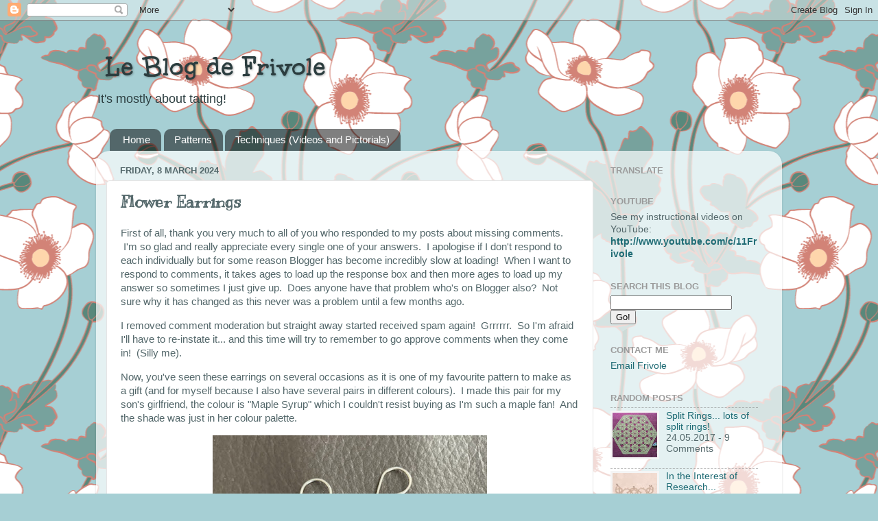

--- FILE ---
content_type: text/html; charset=UTF-8
request_url: https://leblogdefrivole.blogspot.com/b/stats?style=BLACK_TRANSPARENT&timeRange=ALL_TIME&token=APq4FmCgXeDVCXlrnFrE4VKIUwelKkmht6OSLLm-MgZi71h0V-2ukj790hVrbDxlc9wdJPrWHqMECgInrYJrxW4WcYs_Sy4moQ
body_size: -35
content:
{"total":3355105,"sparklineOptions":{"backgroundColor":{"fillOpacity":0.1,"fill":"#000000"},"series":[{"areaOpacity":0.3,"color":"#202020"}]},"sparklineData":[[0,2],[1,2],[2,2],[3,2],[4,2],[5,4],[6,4],[7,4],[8,4],[9,5],[10,3],[11,6],[12,6],[13,5],[14,4],[15,3],[16,5],[17,100],[18,6],[19,12],[20,8],[21,8],[22,5],[23,17],[24,9],[25,5],[26,7],[27,4],[28,5],[29,7]],"nextTickMs":257142}

--- FILE ---
content_type: text/javascript; charset=UTF-8
request_url: https://leblogdefrivole.blogspot.com/feeds/posts/default?alt=json-in-script&max-results=0&callback=randomposts
body_size: 3202
content:
// API callback
randomposts({"version":"1.0","encoding":"UTF-8","feed":{"xmlns":"http://www.w3.org/2005/Atom","xmlns$openSearch":"http://a9.com/-/spec/opensearchrss/1.0/","xmlns$blogger":"http://schemas.google.com/blogger/2008","xmlns$georss":"http://www.georss.org/georss","xmlns$gd":"http://schemas.google.com/g/2005","xmlns$thr":"http://purl.org/syndication/thread/1.0","id":{"$t":"tag:blogger.com,1999:blog-6114660986925655424"},"updated":{"$t":"2026-01-29T19:25:50.723+00:00"},"category":[{"term":"Jan Stawasz"},{"term":"Butterfly Doily"},{"term":"Priscilla Tatting Book No. 2"},{"term":"Tat-ilicious"},{"term":"Mary Konior"},{"term":"snowflake"},{"term":"doily"},{"term":"Tatting with Burda"},{"term":"Victorian Trellis Doily"},{"term":"tatted snowflake"},{"term":"Martha Ess"},{"term":"Victorian Trellis Collar"},{"term":"interlocking rings"},{"term":"pumpkin"},{"term":"tatted collar"},{"term":"tatting pattern"},{"term":"tatting video"},{"term":"vintage collar"},{"term":"Edwige Renaudin"},{"term":"Fair Isle knitting"},{"term":"Heart"},{"term":"Jan Stawasz doily"},{"term":"Jennifer Williams"},{"term":"Occhi Schiffchenspitze Frivolité"},{"term":"Tatting from Burda"},{"term":"Victorian Sets"},{"term":"Yarnplayer"},{"term":"beaded earrings"},{"term":"earrings"},{"term":"socks"},{"term":"tatting interlocking rings"},{"term":"Cariad Tatting"},{"term":"HDT"},{"term":"Jane Eborall"},{"term":"La Frivolité aux Navettes"},{"term":"Lace Collar"},{"term":"Marianne Langwieser"},{"term":"Pomegranate edging"},{"term":"Ruth Scharf"},{"term":"Tatiana Scharowa"},{"term":"Thérèse de Dillmont"},{"term":"Tischband"},{"term":"handkerchief"},{"term":"medallion collar"},{"term":"tatted earrings"},{"term":"tatted heart"},{"term":"tatted necklace"},{"term":"tatted pumpkin"},{"term":"Ann Feitelson"},{"term":"Anne Orr's Classic Tatting Patterns"},{"term":"Butterfly"},{"term":"Christmas Tree Edging"},{"term":"Daisy heart"},{"term":"Fair Isle"},{"term":"Marie Smith"},{"term":"Marilee Rockley"},{"term":"Quatrain"},{"term":"Susanne Schwenke"},{"term":"edging"},{"term":"hanky edging"},{"term":"interlocking rings with shuttle"},{"term":"layered flowers"},{"term":"tatted bookmark"},{"term":"tatted edging"},{"term":"tatted flowers"},{"term":"Alice Starmore"},{"term":"Ann Orr"},{"term":"Anne Orr"},{"term":"Beading"},{"term":"Butterfly Heart"},{"term":"DMC Tatting"},{"term":"Flora jacket"},{"term":"Front-side\/Back-side tatting"},{"term":"Hen \u0026 Chicks"},{"term":"Irene Woo"},{"term":"Iris Niebach"},{"term":"Mark Myers"},{"term":"Minuet"},{"term":"Newcastle Necklace"},{"term":"Peacock"},{"term":"Quatrain bookmark"},{"term":"Roger L. aka Freedman"},{"term":"Rosemarie Peel"},{"term":"Starry Button Bracelet"},{"term":"Tat Along"},{"term":"Tat-man"},{"term":"Tatted Jewelry"},{"term":"Tina Frauberger"},{"term":"free pattern"},{"term":"free tatting pattern"},{"term":"green doily"},{"term":"happy heart"},{"term":"knitting"},{"term":"shamrock"},{"term":"swift"},{"term":"tatted brooch"},{"term":"tatted butterfly"},{"term":"tatted doily"},{"term":"tatted peacock"},{"term":"vintage edging"},{"term":"viola"},{"term":"A Pattern Book of Tatting"},{"term":"Altin Basak"},{"term":"Anchor Mercer Crochet"},{"term":"Ankars"},{"term":"Ankars Tatting"},{"term":"Anna's Doily"},{"term":"Antonina Caruso"},{"term":"Arabella Earrings"},{"term":"Be-stitched"},{"term":"Beade Shuttle Bag"},{"term":"Beaded Bell Earrings"},{"term":"Beaded Butterfly Bookmark"},{"term":"Beaded shuttle bags"},{"term":"Bee"},{"term":"Bell Earrings"},{"term":"Betsy Evans"},{"term":"Birgit Phelps"},{"term":"Blipless join"},{"term":"Brooch"},{"term":"Brussels"},{"term":"Butterflies"},{"term":"Candlelight Snowflake"},{"term":"Catherine Wheel join"},{"term":"Cellini Spiral"},{"term":"Christmas Tree"},{"term":"Corina Meyfeldt"},{"term":"County Fair"},{"term":"December Motif"},{"term":"Destany Wymore"},{"term":"Dewdrop earrings"},{"term":"Doretha's teardrop edging"},{"term":"Easter"},{"term":"Easter eggs"},{"term":"Eleonore Endrucks Leichtenstern"},{"term":"Elwy Persson"},{"term":"FSBS"},{"term":"Fair Isle\nFair Isle Knitting\nAnn Feitelson\nHazel Tindall\nFair Isle Jumper"},{"term":"Fair Isle Hat"},{"term":"Featherline Snowflake"},{"term":"Flocon d'Or"},{"term":"Flora"},{"term":"Flowering Quatrain"},{"term":"Flowering Quatrain Bookmark"},{"term":"Four Ring Snowflake"},{"term":"Georgia Seitz"},{"term":"Granny Square Blanket"},{"term":"Ground no. 22"},{"term":"Gun Blomqvist"},{"term":"Hazel Tindall"},{"term":"Heidi Sunday"},{"term":"Hen \u0026 Chicks Corner"},{"term":"Ice Crystals"},{"term":"Ice Dance"},{"term":"Ice Queen"},{"term":"Jane Eborall's blipless join"},{"term":"Jennifer William"},{"term":"Jon Yusoff"},{"term":"Josephine Wreath"},{"term":"Karey Solomon"},{"term":"Karey Solomon thread"},{"term":"Karla Barraza"},{"term":"Kep Hat"},{"term":"Keyed Up Earrings"},{"term":"King Tut"},{"term":"Kissing Minnows"},{"term":"Le Flocon Frivole"},{"term":"Lene Bjorn"},{"term":"Les P'tits Oiseaux"},{"term":"Loop-Tatted Rings"},{"term":"Macarons"},{"term":"Madder Tatter"},{"term":"Maple Leaf"},{"term":"Marguerite"},{"term":"Marie Smith's Method"},{"term":"Marie Smith's Split Chain Method"},{"term":"Marigold"},{"term":"Mariya's Clover"},{"term":"Marjorie Hanson"},{"term":"Mary's Butterfly"},{"term":"Masquerade"},{"term":"Messy Jess-y"},{"term":"Mile-a-minute blanket"},{"term":"Mixed Bouquet"},{"term":"Mlle. Riego de la Branchardière"},{"term":"Nancy Tracy"},{"term":"Nina Libbin"},{"term":"Nina Libin"},{"term":"Ninetta"},{"term":"Oeillet edging"},{"term":"One-shuttle edging"},{"term":"Orsi"},{"term":"Perfect Quilter"},{"term":"Peyote Fan Earrings"},{"term":"Pomegranate"},{"term":"Pop-a-Bobbin"},{"term":"Primrose"},{"term":"Queen of Hearts"},{"term":"Rachel Colvin Jackson"},{"term":"Rainbow Heart"},{"term":"Renulek"},{"term":"Robin Perfetti"},{"term":"Rosalie"},{"term":"Rose Collar"},{"term":"Rose Garden"},{"term":"SCMR"},{"term":"SCMR mat"},{"term":"SLT"},{"term":"SSSR"},{"term":"Sabine Carden-Madden"},{"term":"Sherry Matthews"},{"term":"Simple Heart"},{"term":"Slider Shuttle"},{"term":"Snowflake Motif"},{"term":"Snowflake Snowflake pattern Flocon de neige"},{"term":"Spinning wool"},{"term":"Spitzen-Kreationen"},{"term":"Split Chain"},{"term":"Square Elegance"},{"term":"Stripe Crochet Blanket"},{"term":"Summer Posy"},{"term":"Sweetheart"},{"term":"TIAS"},{"term":"Taffilicious"},{"term":"Tat-a-Renda"},{"term":"Tating in Lace"},{"term":"Tatsy"},{"term":"Tatted Bee"},{"term":"Tatted Fan"},{"term":"Tatted Fan with Beads"},{"term":"Tatted Lace Corsage Bracelet"},{"term":"Tatted leaf"},{"term":"Tatting Patterns and Designs"},{"term":"Tatting Theory and Patterns"},{"term":"Tatting on the Edge... and Beyond"},{"term":"Tea is for Tatting"},{"term":"Thistle"},{"term":"Tischband Leaf"},{"term":"TotusMel"},{"term":"Tourmaline HDT"},{"term":"Tudor Rose"},{"term":"Twilight Zone"},{"term":"Twirly"},{"term":"Vicki Clarke"},{"term":"Victorian Trellis Square"},{"term":"Viola pattern"},{"term":"Wendy Durell"},{"term":"Workbasket"},{"term":"apple pattern"},{"term":"attaching tatting"},{"term":"attaching tatting to hanky"},{"term":"basket-weaving"},{"term":"bauble snowflake"},{"term":"beaded bracelet"},{"term":"beaded flower"},{"term":"beaded shuttle bag"},{"term":"beaded tatting"},{"term":"black lace"},{"term":"bookmark pattern"},{"term":"bugle beads"},{"term":"button brooch"},{"term":"cardigan"},{"term":"cherries"},{"term":"cherry"},{"term":"clunies"},{"term":"cluny"},{"term":"corner"},{"term":"crochet"},{"term":"crochet blanket"},{"term":"crochet jacket"},{"term":"crowns edging"},{"term":"designing"},{"term":"diamond earrings"},{"term":"doodad"},{"term":"doodads"},{"term":"down join"},{"term":"drop spindle"},{"term":"earrings pattern"},{"term":"edging no. 11"},{"term":"flower doily"},{"term":"flower pattern"},{"term":"flower tatting pattern"},{"term":"frog closures"},{"term":"front-side back-side tatting"},{"term":"halloween"},{"term":"hand-dyed thread"},{"term":"handkerchief lace"},{"term":"hanky"},{"term":"heart doily"},{"term":"heart pattern"},{"term":"interlocking chains"},{"term":"jacket"},{"term":"lace butterfly"},{"term":"lace rose"},{"term":"layered flower earrings"},{"term":"loop-tatted ring"},{"term":"mandala"},{"term":"mystery doily"},{"term":"necklace"},{"term":"papillon"},{"term":"poppy"},{"term":"poppy pattern"},{"term":"prize winner"},{"term":"pumpkin teapot"},{"term":"pumpkin vine edging"},{"term":"red and blue necklace"},{"term":"rose"},{"term":"self-closing mock ring"},{"term":"sewing machine"},{"term":"shamrock pattern"},{"term":"shoe-lace trick"},{"term":"shuttle bag"},{"term":"shuttle bags"},{"term":"shuttle tatting"},{"term":"shuttle winner"},{"term":"single shuttle split ring"},{"term":"small doily"},{"term":"spinning"},{"term":"square"},{"term":"squares for Brussels"},{"term":"tatted apple"},{"term":"tatted bookmark pattern"},{"term":"tatted cherries"},{"term":"tatted clunies"},{"term":"tatted earrings pattern"},{"term":"tatted edging pattern"},{"term":"tatted eggs"},{"term":"tatted fish"},{"term":"tatted handkerchief"},{"term":"tatted hanky border"},{"term":"tatted lace"},{"term":"tatted minnows"},{"term":"tatted necklace pattern"},{"term":"tatted poppy"},{"term":"tatted rose"},{"term":"tatted shamrock"},{"term":"tatted squares"},{"term":"tatted star"},{"term":"tatted teapot"},{"term":"tatting join"},{"term":"tatting joins"},{"term":"tatting with ornaments"},{"term":"the heart within"},{"term":"thread winder"},{"term":"trèfle"},{"term":"two-colour tatting"},{"term":"up join"},{"term":"vintage sewing machine"},{"term":"violas"}],"title":{"type":"text","$t":" Le Blog de Frivole"},"subtitle":{"type":"html","$t":"It's mostly about tatting!"},"link":[{"rel":"http://schemas.google.com/g/2005#feed","type":"application/atom+xml","href":"https:\/\/leblogdefrivole.blogspot.com\/feeds\/posts\/default"},{"rel":"self","type":"application/atom+xml","href":"https:\/\/www.blogger.com\/feeds\/6114660986925655424\/posts\/default?alt=json-in-script\u0026max-results=0"},{"rel":"alternate","type":"text/html","href":"https:\/\/leblogdefrivole.blogspot.com\/"},{"rel":"hub","href":"http://pubsubhubbub.appspot.com/"}],"author":[{"name":{"$t":"Frivole"},"uri":{"$t":"http:\/\/www.blogger.com\/profile\/10318670621310820581"},"email":{"$t":"noreply@blogger.com"},"gd$image":{"rel":"http://schemas.google.com/g/2005#thumbnail","width":"32","height":"24","src":"\/\/blogger.googleusercontent.com\/img\/b\/R29vZ2xl\/AVvXsEg5N3wVhd1FWimynSr1kkSK5WehiryY2aSfUgmug8RBdjh4jfhL8II7Z73dQrpHyJIT-L2yx2RaEAjRaGU9KNrxOtI-7dcqSM8xLlGDouYBYx3LzfnnILNYQi1L09b0dqo\/s220\/SDC14128_2_2.jpg"}}],"generator":{"version":"7.00","uri":"http://www.blogger.com","$t":"Blogger"},"openSearch$totalResults":{"$t":"802"},"openSearch$startIndex":{"$t":"1"},"openSearch$itemsPerPage":{"$t":"0"}}});

--- FILE ---
content_type: text/javascript; charset=UTF-8
request_url: https://leblogdefrivole.blogspot.com/feeds/posts/default?alt=json-in-script&start-index=171&max-results=1&callback=random_posts
body_size: 4941
content:
// API callback
random_posts({"version":"1.0","encoding":"UTF-8","feed":{"xmlns":"http://www.w3.org/2005/Atom","xmlns$openSearch":"http://a9.com/-/spec/opensearchrss/1.0/","xmlns$blogger":"http://schemas.google.com/blogger/2008","xmlns$georss":"http://www.georss.org/georss","xmlns$gd":"http://schemas.google.com/g/2005","xmlns$thr":"http://purl.org/syndication/thread/1.0","id":{"$t":"tag:blogger.com,1999:blog-6114660986925655424"},"updated":{"$t":"2026-01-29T19:25:50.723+00:00"},"category":[{"term":"Jan Stawasz"},{"term":"Butterfly Doily"},{"term":"Priscilla Tatting Book No. 2"},{"term":"Tat-ilicious"},{"term":"Mary Konior"},{"term":"snowflake"},{"term":"doily"},{"term":"Tatting with Burda"},{"term":"Victorian Trellis Doily"},{"term":"tatted snowflake"},{"term":"Martha Ess"},{"term":"Victorian Trellis Collar"},{"term":"interlocking rings"},{"term":"pumpkin"},{"term":"tatted collar"},{"term":"tatting pattern"},{"term":"tatting video"},{"term":"vintage collar"},{"term":"Edwige Renaudin"},{"term":"Fair Isle knitting"},{"term":"Heart"},{"term":"Jan Stawasz doily"},{"term":"Jennifer Williams"},{"term":"Occhi Schiffchenspitze Frivolité"},{"term":"Tatting from Burda"},{"term":"Victorian Sets"},{"term":"Yarnplayer"},{"term":"beaded earrings"},{"term":"earrings"},{"term":"socks"},{"term":"tatting interlocking rings"},{"term":"Cariad Tatting"},{"term":"HDT"},{"term":"Jane Eborall"},{"term":"La Frivolité aux Navettes"},{"term":"Lace Collar"},{"term":"Marianne Langwieser"},{"term":"Pomegranate edging"},{"term":"Ruth Scharf"},{"term":"Tatiana Scharowa"},{"term":"Thérèse de Dillmont"},{"term":"Tischband"},{"term":"handkerchief"},{"term":"medallion collar"},{"term":"tatted earrings"},{"term":"tatted heart"},{"term":"tatted necklace"},{"term":"tatted pumpkin"},{"term":"Ann Feitelson"},{"term":"Anne Orr's Classic Tatting Patterns"},{"term":"Butterfly"},{"term":"Christmas Tree Edging"},{"term":"Daisy heart"},{"term":"Fair Isle"},{"term":"Marie Smith"},{"term":"Marilee Rockley"},{"term":"Quatrain"},{"term":"Susanne Schwenke"},{"term":"edging"},{"term":"hanky edging"},{"term":"interlocking rings with shuttle"},{"term":"layered flowers"},{"term":"tatted bookmark"},{"term":"tatted edging"},{"term":"tatted flowers"},{"term":"Alice Starmore"},{"term":"Ann Orr"},{"term":"Anne Orr"},{"term":"Beading"},{"term":"Butterfly Heart"},{"term":"DMC Tatting"},{"term":"Flora jacket"},{"term":"Front-side\/Back-side tatting"},{"term":"Hen \u0026 Chicks"},{"term":"Irene Woo"},{"term":"Iris Niebach"},{"term":"Mark Myers"},{"term":"Minuet"},{"term":"Newcastle Necklace"},{"term":"Peacock"},{"term":"Quatrain bookmark"},{"term":"Roger L. aka Freedman"},{"term":"Rosemarie Peel"},{"term":"Starry Button Bracelet"},{"term":"Tat Along"},{"term":"Tat-man"},{"term":"Tatted Jewelry"},{"term":"Tina Frauberger"},{"term":"free pattern"},{"term":"free tatting pattern"},{"term":"green doily"},{"term":"happy heart"},{"term":"knitting"},{"term":"shamrock"},{"term":"swift"},{"term":"tatted brooch"},{"term":"tatted butterfly"},{"term":"tatted doily"},{"term":"tatted peacock"},{"term":"vintage edging"},{"term":"viola"},{"term":"A Pattern Book of Tatting"},{"term":"Altin Basak"},{"term":"Anchor Mercer Crochet"},{"term":"Ankars"},{"term":"Ankars Tatting"},{"term":"Anna's Doily"},{"term":"Antonina Caruso"},{"term":"Arabella Earrings"},{"term":"Be-stitched"},{"term":"Beade Shuttle Bag"},{"term":"Beaded Bell Earrings"},{"term":"Beaded Butterfly Bookmark"},{"term":"Beaded shuttle bags"},{"term":"Bee"},{"term":"Bell Earrings"},{"term":"Betsy Evans"},{"term":"Birgit Phelps"},{"term":"Blipless join"},{"term":"Brooch"},{"term":"Brussels"},{"term":"Butterflies"},{"term":"Candlelight Snowflake"},{"term":"Catherine Wheel join"},{"term":"Cellini Spiral"},{"term":"Christmas Tree"},{"term":"Corina Meyfeldt"},{"term":"County Fair"},{"term":"December Motif"},{"term":"Destany Wymore"},{"term":"Dewdrop earrings"},{"term":"Doretha's teardrop edging"},{"term":"Easter"},{"term":"Easter eggs"},{"term":"Eleonore Endrucks Leichtenstern"},{"term":"Elwy Persson"},{"term":"FSBS"},{"term":"Fair Isle\nFair Isle Knitting\nAnn Feitelson\nHazel Tindall\nFair Isle Jumper"},{"term":"Fair Isle Hat"},{"term":"Featherline Snowflake"},{"term":"Flocon d'Or"},{"term":"Flora"},{"term":"Flowering Quatrain"},{"term":"Flowering Quatrain Bookmark"},{"term":"Four Ring Snowflake"},{"term":"Georgia Seitz"},{"term":"Granny Square Blanket"},{"term":"Ground no. 22"},{"term":"Gun Blomqvist"},{"term":"Hazel Tindall"},{"term":"Heidi Sunday"},{"term":"Hen \u0026 Chicks Corner"},{"term":"Ice Crystals"},{"term":"Ice Dance"},{"term":"Ice Queen"},{"term":"Jane Eborall's blipless join"},{"term":"Jennifer William"},{"term":"Jon Yusoff"},{"term":"Josephine Wreath"},{"term":"Karey Solomon"},{"term":"Karey Solomon thread"},{"term":"Karla Barraza"},{"term":"Kep Hat"},{"term":"Keyed Up Earrings"},{"term":"King Tut"},{"term":"Kissing Minnows"},{"term":"Le Flocon Frivole"},{"term":"Lene Bjorn"},{"term":"Les P'tits Oiseaux"},{"term":"Loop-Tatted Rings"},{"term":"Macarons"},{"term":"Madder Tatter"},{"term":"Maple Leaf"},{"term":"Marguerite"},{"term":"Marie Smith's Method"},{"term":"Marie Smith's Split Chain Method"},{"term":"Marigold"},{"term":"Mariya's Clover"},{"term":"Marjorie Hanson"},{"term":"Mary's Butterfly"},{"term":"Masquerade"},{"term":"Messy Jess-y"},{"term":"Mile-a-minute blanket"},{"term":"Mixed Bouquet"},{"term":"Mlle. Riego de la Branchardière"},{"term":"Nancy Tracy"},{"term":"Nina Libbin"},{"term":"Nina Libin"},{"term":"Ninetta"},{"term":"Oeillet edging"},{"term":"One-shuttle edging"},{"term":"Orsi"},{"term":"Perfect Quilter"},{"term":"Peyote Fan Earrings"},{"term":"Pomegranate"},{"term":"Pop-a-Bobbin"},{"term":"Primrose"},{"term":"Queen of Hearts"},{"term":"Rachel Colvin Jackson"},{"term":"Rainbow Heart"},{"term":"Renulek"},{"term":"Robin Perfetti"},{"term":"Rosalie"},{"term":"Rose Collar"},{"term":"Rose Garden"},{"term":"SCMR"},{"term":"SCMR mat"},{"term":"SLT"},{"term":"SSSR"},{"term":"Sabine Carden-Madden"},{"term":"Sherry Matthews"},{"term":"Simple Heart"},{"term":"Slider Shuttle"},{"term":"Snowflake Motif"},{"term":"Snowflake Snowflake pattern Flocon de neige"},{"term":"Spinning wool"},{"term":"Spitzen-Kreationen"},{"term":"Split Chain"},{"term":"Square Elegance"},{"term":"Stripe Crochet Blanket"},{"term":"Summer Posy"},{"term":"Sweetheart"},{"term":"TIAS"},{"term":"Taffilicious"},{"term":"Tat-a-Renda"},{"term":"Tating in Lace"},{"term":"Tatsy"},{"term":"Tatted Bee"},{"term":"Tatted Fan"},{"term":"Tatted Fan with Beads"},{"term":"Tatted Lace Corsage Bracelet"},{"term":"Tatted leaf"},{"term":"Tatting Patterns and Designs"},{"term":"Tatting Theory and Patterns"},{"term":"Tatting on the Edge... and Beyond"},{"term":"Tea is for Tatting"},{"term":"Thistle"},{"term":"Tischband Leaf"},{"term":"TotusMel"},{"term":"Tourmaline HDT"},{"term":"Tudor Rose"},{"term":"Twilight Zone"},{"term":"Twirly"},{"term":"Vicki Clarke"},{"term":"Victorian Trellis Square"},{"term":"Viola pattern"},{"term":"Wendy Durell"},{"term":"Workbasket"},{"term":"apple pattern"},{"term":"attaching tatting"},{"term":"attaching tatting to hanky"},{"term":"basket-weaving"},{"term":"bauble snowflake"},{"term":"beaded bracelet"},{"term":"beaded flower"},{"term":"beaded shuttle bag"},{"term":"beaded tatting"},{"term":"black lace"},{"term":"bookmark pattern"},{"term":"bugle beads"},{"term":"button brooch"},{"term":"cardigan"},{"term":"cherries"},{"term":"cherry"},{"term":"clunies"},{"term":"cluny"},{"term":"corner"},{"term":"crochet"},{"term":"crochet blanket"},{"term":"crochet jacket"},{"term":"crowns edging"},{"term":"designing"},{"term":"diamond earrings"},{"term":"doodad"},{"term":"doodads"},{"term":"down join"},{"term":"drop spindle"},{"term":"earrings pattern"},{"term":"edging no. 11"},{"term":"flower doily"},{"term":"flower pattern"},{"term":"flower tatting pattern"},{"term":"frog closures"},{"term":"front-side back-side tatting"},{"term":"halloween"},{"term":"hand-dyed thread"},{"term":"handkerchief lace"},{"term":"hanky"},{"term":"heart doily"},{"term":"heart pattern"},{"term":"interlocking chains"},{"term":"jacket"},{"term":"lace butterfly"},{"term":"lace rose"},{"term":"layered flower earrings"},{"term":"loop-tatted ring"},{"term":"mandala"},{"term":"mystery doily"},{"term":"necklace"},{"term":"papillon"},{"term":"poppy"},{"term":"poppy pattern"},{"term":"prize winner"},{"term":"pumpkin teapot"},{"term":"pumpkin vine edging"},{"term":"red and blue necklace"},{"term":"rose"},{"term":"self-closing mock ring"},{"term":"sewing machine"},{"term":"shamrock pattern"},{"term":"shoe-lace trick"},{"term":"shuttle bag"},{"term":"shuttle bags"},{"term":"shuttle tatting"},{"term":"shuttle winner"},{"term":"single shuttle split ring"},{"term":"small doily"},{"term":"spinning"},{"term":"square"},{"term":"squares for Brussels"},{"term":"tatted apple"},{"term":"tatted bookmark pattern"},{"term":"tatted cherries"},{"term":"tatted clunies"},{"term":"tatted earrings pattern"},{"term":"tatted edging pattern"},{"term":"tatted eggs"},{"term":"tatted fish"},{"term":"tatted handkerchief"},{"term":"tatted hanky border"},{"term":"tatted lace"},{"term":"tatted minnows"},{"term":"tatted necklace pattern"},{"term":"tatted poppy"},{"term":"tatted rose"},{"term":"tatted shamrock"},{"term":"tatted squares"},{"term":"tatted star"},{"term":"tatted teapot"},{"term":"tatting join"},{"term":"tatting joins"},{"term":"tatting with ornaments"},{"term":"the heart within"},{"term":"thread winder"},{"term":"trèfle"},{"term":"two-colour tatting"},{"term":"up join"},{"term":"vintage sewing machine"},{"term":"violas"}],"title":{"type":"text","$t":" Le Blog de Frivole"},"subtitle":{"type":"html","$t":"It's mostly about tatting!"},"link":[{"rel":"http://schemas.google.com/g/2005#feed","type":"application/atom+xml","href":"https:\/\/leblogdefrivole.blogspot.com\/feeds\/posts\/default"},{"rel":"self","type":"application/atom+xml","href":"https:\/\/www.blogger.com\/feeds\/6114660986925655424\/posts\/default?alt=json-in-script\u0026start-index=171\u0026max-results=1"},{"rel":"alternate","type":"text/html","href":"https:\/\/leblogdefrivole.blogspot.com\/"},{"rel":"hub","href":"http://pubsubhubbub.appspot.com/"},{"rel":"previous","type":"application/atom+xml","href":"https:\/\/www.blogger.com\/feeds\/6114660986925655424\/posts\/default?alt=json-in-script\u0026start-index=170\u0026max-results=1"},{"rel":"next","type":"application/atom+xml","href":"https:\/\/www.blogger.com\/feeds\/6114660986925655424\/posts\/default?alt=json-in-script\u0026start-index=172\u0026max-results=1"}],"author":[{"name":{"$t":"Frivole"},"uri":{"$t":"http:\/\/www.blogger.com\/profile\/10318670621310820581"},"email":{"$t":"noreply@blogger.com"},"gd$image":{"rel":"http://schemas.google.com/g/2005#thumbnail","width":"32","height":"24","src":"\/\/blogger.googleusercontent.com\/img\/b\/R29vZ2xl\/AVvXsEg5N3wVhd1FWimynSr1kkSK5WehiryY2aSfUgmug8RBdjh4jfhL8II7Z73dQrpHyJIT-L2yx2RaEAjRaGU9KNrxOtI-7dcqSM8xLlGDouYBYx3LzfnnILNYQi1L09b0dqo\/s220\/SDC14128_2_2.jpg"}}],"generator":{"version":"7.00","uri":"http://www.blogger.com","$t":"Blogger"},"openSearch$totalResults":{"$t":"802"},"openSearch$startIndex":{"$t":"171"},"openSearch$itemsPerPage":{"$t":"1"},"entry":[{"id":{"$t":"tag:blogger.com,1999:blog-6114660986925655424.post-8888488821638956587"},"published":{"$t":"2018-07-10T23:45:00.001+01:00"},"updated":{"$t":"2018-07-10T23:45:22.696+01:00"},"title":{"type":"text","$t":"Braiding in the Garden"},"content":{"type":"html","$t":"Oooh, it's been so hot! \u0026nbsp;It's still hot. \u0026nbsp;Well, hot for the UK anyway. \u0026nbsp;I did try to modify the tatting pattern from the previous post but didn't get to a satisfactory solution (without spending a lot more time on it). \u0026nbsp;So I'm afraid that one's been put on hold for now.\u003Cbr \/\u003E\n\u003Cbr \/\u003E\nFor a change of scene, I decided to make a few braided bracelets. \u0026nbsp;Something really easy, that doesn't require any thinking - perfect in this hot weather.\u003Cbr \/\u003E\n\u003Cbr \/\u003E\n\u003Cbr \/\u003E\n\u003Cdiv class=\"separator\" style=\"clear: both; text-align: center;\"\u003E\n\u003Ca href=\"https:\/\/blogger.googleusercontent.com\/img\/b\/R29vZ2xl\/AVvXsEgciLE3CnKN9_Cc2Dl8Tt_ZNR2K95Oa5CKEkOOqed74buoh_CUg4e5c73VOVx_i5tluYAcF7nTh3Ksz1UoeMlR9ZEXBuVwfCqvP_Xj7qRzfNZl42IfGvGCoVsorIQ7R3A9s7zwaFb5tFfQ\/s1600\/IMG_0991.jpg\" imageanchor=\"1\" style=\"margin-left: 1em; margin-right: 1em;\"\u003E\u003Cimg border=\"0\" data-original-height=\"1280\" data-original-width=\"960\" height=\"400\" src=\"https:\/\/blogger.googleusercontent.com\/img\/b\/R29vZ2xl\/AVvXsEgciLE3CnKN9_Cc2Dl8Tt_ZNR2K95Oa5CKEkOOqed74buoh_CUg4e5c73VOVx_i5tluYAcF7nTh3Ksz1UoeMlR9ZEXBuVwfCqvP_Xj7qRzfNZl42IfGvGCoVsorIQ7R3A9s7zwaFb5tFfQ\/s400\/IMG_0991.jpg\" width=\"300\" \/\u003E\u003C\/a\u003E\u003C\/div\u003E\n\u003Cdiv class=\"separator\" style=\"clear: both; text-align: center;\"\u003E\n\u003Cbr \/\u003E\u003C\/div\u003E\n\u003Cdiv class=\"separator\" style=\"clear: both; text-align: center;\"\u003E\n\u003Cbr \/\u003E\u003C\/div\u003E\n\u003Cdiv class=\"separator\" style=\"clear: both; text-align: center;\"\u003E\n\u003Ca href=\"https:\/\/blogger.googleusercontent.com\/img\/b\/R29vZ2xl\/AVvXsEj-L7-YGFwei1MG76Y41hwP1rtuVwnOpzwJsK-WCWg0baZ_v48t_U0sdS6XaGagoswuv5xhBYBK19eFz-y0exFzYeKK0XUhBipVIzWkJMHVZAldsdSG15CFyQ5fYrbklKETMgbSEU8xT_4\/s1600\/IMG_0993.jpg\" imageanchor=\"1\" style=\"margin-left: 1em; margin-right: 1em;\"\u003E\u003Cimg border=\"0\" data-original-height=\"1280\" data-original-width=\"960\" height=\"640\" src=\"https:\/\/blogger.googleusercontent.com\/img\/b\/R29vZ2xl\/AVvXsEj-L7-YGFwei1MG76Y41hwP1rtuVwnOpzwJsK-WCWg0baZ_v48t_U0sdS6XaGagoswuv5xhBYBK19eFz-y0exFzYeKK0XUhBipVIzWkJMHVZAldsdSG15CFyQ5fYrbklKETMgbSEU8xT_4\/s640\/IMG_0993.jpg\" width=\"480\" \/\u003E\u003C\/a\u003E\u003C\/div\u003E\n\u003Cdiv class=\"separator\" style=\"clear: both; text-align: center;\"\u003E\n\u003Cbr \/\u003E\u003C\/div\u003E\n\u003Cdiv class=\"separator\" style=\"clear: both; text-align: center;\"\u003E\n\u003Cbr \/\u003E\u003C\/div\u003E\n\u003Cdiv class=\"separator\" style=\"clear: both; text-align: center;\"\u003E\n\u003Cbr \/\u003E\u003C\/div\u003E\n\u003Cdiv class=\"separator\" style=\"clear: both; text-align: center;\"\u003E\nJust a bit of simple fun...\u003C\/div\u003E\n\u003Cdiv class=\"separator\" style=\"clear: both; text-align: center;\"\u003E\nwhich results in rather nice braids.\u003C\/div\u003E\n\u003Cdiv class=\"separator\" style=\"clear: both; text-align: center;\"\u003E\n\u003Cbr \/\u003E\u003C\/div\u003E\n\u003Cdiv class=\"separator\" style=\"clear: both; text-align: center;\"\u003E\n\u003Cbr \/\u003E\u003C\/div\u003E\n\u003Cdiv class=\"separator\" style=\"clear: both; text-align: center;\"\u003E\n\u003Ca href=\"https:\/\/blogger.googleusercontent.com\/img\/b\/R29vZ2xl\/AVvXsEiWDeKcMab351do7U4l55pNAABUyxdi9BrITI0KSlpaELx1OMZoxNbzJkpBTSpED12Knz85ePPa-We9SQInjXAu0KDHLv2WneK3zolxi05jkxpmouQzS2C8EgxXv58ZRTwYgFHnoc-uDPM\/s1600\/IMG_0999.jpg\" imageanchor=\"1\" style=\"margin-left: 1em; margin-right: 1em;\"\u003E\u003Cimg border=\"0\" data-original-height=\"1280\" data-original-width=\"960\" height=\"320\" src=\"https:\/\/blogger.googleusercontent.com\/img\/b\/R29vZ2xl\/AVvXsEiWDeKcMab351do7U4l55pNAABUyxdi9BrITI0KSlpaELx1OMZoxNbzJkpBTSpED12Knz85ePPa-We9SQInjXAu0KDHLv2WneK3zolxi05jkxpmouQzS2C8EgxXv58ZRTwYgFHnoc-uDPM\/s320\/IMG_0999.jpg\" width=\"240\" \/\u003E\u003C\/a\u003E\u003C\/div\u003E\n\u003Cdiv class=\"separator\" style=\"clear: both; text-align: center;\"\u003E\n\u003Cbr \/\u003E\u003C\/div\u003E\n\u003Cdiv class=\"separator\" style=\"clear: both; text-align: center;\"\u003E\n\u003Cbr \/\u003E\u003C\/div\u003E\n\u003Cdiv class=\"separator\" style=\"clear: both; text-align: center;\"\u003E\n\u003Ca href=\"https:\/\/blogger.googleusercontent.com\/img\/b\/R29vZ2xl\/AVvXsEj-r5H_51xSY4Gay_FMKbc0L0NAzFfd3hITN_7700oFXdcqKlqhinPP7ToMLn9zIz9r3QySRP8Nd4aQAjUViNRnYE_CYdcPuYCNny-pAfij5CPi4ZoJZpbhrVWOb6UTqc_ELOrfwBD7mJA\/s1600\/IMG_1015.jpg\" imageanchor=\"1\" style=\"margin-left: 1em; margin-right: 1em;\"\u003E\u003Cimg border=\"0\" data-original-height=\"960\" data-original-width=\"1280\" height=\"240\" src=\"https:\/\/blogger.googleusercontent.com\/img\/b\/R29vZ2xl\/AVvXsEj-r5H_51xSY4Gay_FMKbc0L0NAzFfd3hITN_7700oFXdcqKlqhinPP7ToMLn9zIz9r3QySRP8Nd4aQAjUViNRnYE_CYdcPuYCNny-pAfij5CPi4ZoJZpbhrVWOb6UTqc_ELOrfwBD7mJA\/s320\/IMG_1015.jpg\" width=\"320\" \/\u003E\u003C\/a\u003E\u003C\/div\u003E\n\u003Cdiv class=\"separator\" style=\"clear: both; text-align: center;\"\u003E\n\u003Cbr \/\u003E\u003C\/div\u003E\n\u003Cdiv class=\"separator\" style=\"clear: both; text-align: left;\"\u003E\n\u003Cbr \/\u003E\u003C\/div\u003E\n\u003Cdiv class=\"separator\" style=\"clear: both; text-align: left;\"\u003E\nI've also been working on the crochet bag pattern (which was a lot harder and took a lot longer than expected). \u0026nbsp;I think I'm getting there with it. \u0026nbsp;One of my readers kindly offered to test the pattern for me and I've been making several samples so I could take photos and make sure everything corresponds, makes sense, is clear enough to understand. \u0026nbsp;Like many crafts, it can be really hard to clearly describe in words what you are doing with your hands. \u0026nbsp;\u003C\/div\u003E\n\u003Cdiv class=\"separator\" style=\"clear: both; text-align: left;\"\u003E\n\u003Cbr \/\u003E\u003C\/div\u003E\n\u003Cdiv class=\"separator\" style=\"clear: both; text-align: left;\"\u003E\nI've not made so many blogposts lately. \u0026nbsp;Children are now on holidays so having a bit less time for online activities but I'm enjoying a house full!\u003C\/div\u003E\n\u003Cdiv class=\"separator\" style=\"clear: both; text-align: left;\"\u003E\n\u003Cbr \/\u003E\u003C\/div\u003E\n\u003Cdiv class=\"separator\" style=\"clear: both; text-align: left;\"\u003E\nHow are you? \u0026nbsp;Is it hot where you are too? \u0026nbsp;\u003C\/div\u003E\n\u003Cdiv class=\"separator\" style=\"clear: both; text-align: left;\"\u003E\n\u003Cbr \/\u003E\u003C\/div\u003E\n\u003Cdiv class=\"separator\" style=\"clear: both; text-align: left;\"\u003E\nBest wishes,\u003C\/div\u003E\n\u003Cdiv class=\"separator\" style=\"clear: both; text-align: left;\"\u003E\n\u003Cspan style=\"color: #b45f06; font-family: Georgia, Times New Roman, serif;\"\u003E\u003Cb\u003E\u003Ci\u003EFrivole\u003C\/i\u003E\u003C\/b\u003E\u003C\/span\u003E\u003C\/div\u003E\n"},"link":[{"rel":"replies","type":"application/atom+xml","href":"https:\/\/leblogdefrivole.blogspot.com\/feeds\/8888488821638956587\/comments\/default","title":"Post Comments"},{"rel":"replies","type":"text/html","href":"https:\/\/leblogdefrivole.blogspot.com\/2018\/07\/braiding-in-garden.html#comment-form","title":"6 Comments"},{"rel":"edit","type":"application/atom+xml","href":"https:\/\/www.blogger.com\/feeds\/6114660986925655424\/posts\/default\/8888488821638956587"},{"rel":"self","type":"application/atom+xml","href":"https:\/\/www.blogger.com\/feeds\/6114660986925655424\/posts\/default\/8888488821638956587"},{"rel":"alternate","type":"text/html","href":"https:\/\/leblogdefrivole.blogspot.com\/2018\/07\/braiding-in-garden.html","title":"Braiding in the Garden"}],"author":[{"name":{"$t":"Frivole"},"uri":{"$t":"http:\/\/www.blogger.com\/profile\/10318670621310820581"},"email":{"$t":"noreply@blogger.com"},"gd$image":{"rel":"http://schemas.google.com/g/2005#thumbnail","width":"32","height":"24","src":"\/\/blogger.googleusercontent.com\/img\/b\/R29vZ2xl\/AVvXsEg5N3wVhd1FWimynSr1kkSK5WehiryY2aSfUgmug8RBdjh4jfhL8II7Z73dQrpHyJIT-L2yx2RaEAjRaGU9KNrxOtI-7dcqSM8xLlGDouYBYx3LzfnnILNYQi1L09b0dqo\/s220\/SDC14128_2_2.jpg"}}],"media$thumbnail":{"xmlns$media":"http://search.yahoo.com/mrss/","url":"https:\/\/blogger.googleusercontent.com\/img\/b\/R29vZ2xl\/AVvXsEgciLE3CnKN9_Cc2Dl8Tt_ZNR2K95Oa5CKEkOOqed74buoh_CUg4e5c73VOVx_i5tluYAcF7nTh3Ksz1UoeMlR9ZEXBuVwfCqvP_Xj7qRzfNZl42IfGvGCoVsorIQ7R3A9s7zwaFb5tFfQ\/s72-c\/IMG_0991.jpg","height":"72","width":"72"},"thr$total":{"$t":"6"}}]}});

--- FILE ---
content_type: text/javascript; charset=UTF-8
request_url: https://leblogdefrivole.blogspot.com/feeds/posts/default?alt=json-in-script&start-index=655&max-results=1&callback=random_posts
body_size: 4673
content:
// API callback
random_posts({"version":"1.0","encoding":"UTF-8","feed":{"xmlns":"http://www.w3.org/2005/Atom","xmlns$openSearch":"http://a9.com/-/spec/opensearchrss/1.0/","xmlns$blogger":"http://schemas.google.com/blogger/2008","xmlns$georss":"http://www.georss.org/georss","xmlns$gd":"http://schemas.google.com/g/2005","xmlns$thr":"http://purl.org/syndication/thread/1.0","id":{"$t":"tag:blogger.com,1999:blog-6114660986925655424"},"updated":{"$t":"2026-01-29T19:25:50.723+00:00"},"category":[{"term":"Jan Stawasz"},{"term":"Butterfly Doily"},{"term":"Priscilla Tatting Book No. 2"},{"term":"Tat-ilicious"},{"term":"Mary Konior"},{"term":"snowflake"},{"term":"doily"},{"term":"Tatting with Burda"},{"term":"Victorian Trellis Doily"},{"term":"tatted snowflake"},{"term":"Martha Ess"},{"term":"Victorian Trellis Collar"},{"term":"interlocking rings"},{"term":"pumpkin"},{"term":"tatted collar"},{"term":"tatting pattern"},{"term":"tatting video"},{"term":"vintage collar"},{"term":"Edwige Renaudin"},{"term":"Fair Isle knitting"},{"term":"Heart"},{"term":"Jan Stawasz doily"},{"term":"Jennifer Williams"},{"term":"Occhi Schiffchenspitze Frivolité"},{"term":"Tatting from Burda"},{"term":"Victorian Sets"},{"term":"Yarnplayer"},{"term":"beaded earrings"},{"term":"earrings"},{"term":"socks"},{"term":"tatting interlocking rings"},{"term":"Cariad Tatting"},{"term":"HDT"},{"term":"Jane Eborall"},{"term":"La Frivolité aux Navettes"},{"term":"Lace Collar"},{"term":"Marianne Langwieser"},{"term":"Pomegranate edging"},{"term":"Ruth Scharf"},{"term":"Tatiana Scharowa"},{"term":"Thérèse de Dillmont"},{"term":"Tischband"},{"term":"handkerchief"},{"term":"medallion collar"},{"term":"tatted earrings"},{"term":"tatted heart"},{"term":"tatted necklace"},{"term":"tatted pumpkin"},{"term":"Ann Feitelson"},{"term":"Anne Orr's Classic Tatting Patterns"},{"term":"Butterfly"},{"term":"Christmas Tree Edging"},{"term":"Daisy heart"},{"term":"Fair Isle"},{"term":"Marie Smith"},{"term":"Marilee Rockley"},{"term":"Quatrain"},{"term":"Susanne Schwenke"},{"term":"edging"},{"term":"hanky edging"},{"term":"interlocking rings with shuttle"},{"term":"layered flowers"},{"term":"tatted bookmark"},{"term":"tatted edging"},{"term":"tatted flowers"},{"term":"Alice Starmore"},{"term":"Ann Orr"},{"term":"Anne Orr"},{"term":"Beading"},{"term":"Butterfly Heart"},{"term":"DMC Tatting"},{"term":"Flora jacket"},{"term":"Front-side\/Back-side tatting"},{"term":"Hen \u0026 Chicks"},{"term":"Irene Woo"},{"term":"Iris Niebach"},{"term":"Mark Myers"},{"term":"Minuet"},{"term":"Newcastle Necklace"},{"term":"Peacock"},{"term":"Quatrain bookmark"},{"term":"Roger L. aka Freedman"},{"term":"Rosemarie Peel"},{"term":"Starry Button Bracelet"},{"term":"Tat Along"},{"term":"Tat-man"},{"term":"Tatted Jewelry"},{"term":"Tina Frauberger"},{"term":"free pattern"},{"term":"free tatting pattern"},{"term":"green doily"},{"term":"happy heart"},{"term":"knitting"},{"term":"shamrock"},{"term":"swift"},{"term":"tatted brooch"},{"term":"tatted butterfly"},{"term":"tatted doily"},{"term":"tatted peacock"},{"term":"vintage edging"},{"term":"viola"},{"term":"A Pattern Book of Tatting"},{"term":"Altin Basak"},{"term":"Anchor Mercer Crochet"},{"term":"Ankars"},{"term":"Ankars Tatting"},{"term":"Anna's Doily"},{"term":"Antonina Caruso"},{"term":"Arabella Earrings"},{"term":"Be-stitched"},{"term":"Beade Shuttle Bag"},{"term":"Beaded Bell Earrings"},{"term":"Beaded Butterfly Bookmark"},{"term":"Beaded shuttle bags"},{"term":"Bee"},{"term":"Bell Earrings"},{"term":"Betsy Evans"},{"term":"Birgit Phelps"},{"term":"Blipless join"},{"term":"Brooch"},{"term":"Brussels"},{"term":"Butterflies"},{"term":"Candlelight Snowflake"},{"term":"Catherine Wheel join"},{"term":"Cellini Spiral"},{"term":"Christmas Tree"},{"term":"Corina Meyfeldt"},{"term":"County Fair"},{"term":"December Motif"},{"term":"Destany Wymore"},{"term":"Dewdrop earrings"},{"term":"Doretha's teardrop edging"},{"term":"Easter"},{"term":"Easter eggs"},{"term":"Eleonore Endrucks Leichtenstern"},{"term":"Elwy Persson"},{"term":"FSBS"},{"term":"Fair Isle\nFair Isle Knitting\nAnn Feitelson\nHazel Tindall\nFair Isle Jumper"},{"term":"Fair Isle Hat"},{"term":"Featherline Snowflake"},{"term":"Flocon d'Or"},{"term":"Flora"},{"term":"Flowering Quatrain"},{"term":"Flowering Quatrain Bookmark"},{"term":"Four Ring Snowflake"},{"term":"Georgia Seitz"},{"term":"Granny Square Blanket"},{"term":"Ground no. 22"},{"term":"Gun Blomqvist"},{"term":"Hazel Tindall"},{"term":"Heidi Sunday"},{"term":"Hen \u0026 Chicks Corner"},{"term":"Ice Crystals"},{"term":"Ice Dance"},{"term":"Ice Queen"},{"term":"Jane Eborall's blipless join"},{"term":"Jennifer William"},{"term":"Jon Yusoff"},{"term":"Josephine Wreath"},{"term":"Karey Solomon"},{"term":"Karey Solomon thread"},{"term":"Karla Barraza"},{"term":"Kep Hat"},{"term":"Keyed Up Earrings"},{"term":"King Tut"},{"term":"Kissing Minnows"},{"term":"Le Flocon Frivole"},{"term":"Lene Bjorn"},{"term":"Les P'tits Oiseaux"},{"term":"Loop-Tatted Rings"},{"term":"Macarons"},{"term":"Madder Tatter"},{"term":"Maple Leaf"},{"term":"Marguerite"},{"term":"Marie Smith's Method"},{"term":"Marie Smith's Split Chain Method"},{"term":"Marigold"},{"term":"Mariya's Clover"},{"term":"Marjorie Hanson"},{"term":"Mary's Butterfly"},{"term":"Masquerade"},{"term":"Messy Jess-y"},{"term":"Mile-a-minute blanket"},{"term":"Mixed Bouquet"},{"term":"Mlle. Riego de la Branchardière"},{"term":"Nancy Tracy"},{"term":"Nina Libbin"},{"term":"Nina Libin"},{"term":"Ninetta"},{"term":"Oeillet edging"},{"term":"One-shuttle edging"},{"term":"Orsi"},{"term":"Perfect Quilter"},{"term":"Peyote Fan Earrings"},{"term":"Pomegranate"},{"term":"Pop-a-Bobbin"},{"term":"Primrose"},{"term":"Queen of Hearts"},{"term":"Rachel Colvin Jackson"},{"term":"Rainbow Heart"},{"term":"Renulek"},{"term":"Robin Perfetti"},{"term":"Rosalie"},{"term":"Rose Collar"},{"term":"Rose Garden"},{"term":"SCMR"},{"term":"SCMR mat"},{"term":"SLT"},{"term":"SSSR"},{"term":"Sabine Carden-Madden"},{"term":"Sherry Matthews"},{"term":"Simple Heart"},{"term":"Slider Shuttle"},{"term":"Snowflake Motif"},{"term":"Snowflake Snowflake pattern Flocon de neige"},{"term":"Spinning wool"},{"term":"Spitzen-Kreationen"},{"term":"Split Chain"},{"term":"Square Elegance"},{"term":"Stripe Crochet Blanket"},{"term":"Summer Posy"},{"term":"Sweetheart"},{"term":"TIAS"},{"term":"Taffilicious"},{"term":"Tat-a-Renda"},{"term":"Tating in Lace"},{"term":"Tatsy"},{"term":"Tatted Bee"},{"term":"Tatted Fan"},{"term":"Tatted Fan with Beads"},{"term":"Tatted Lace Corsage Bracelet"},{"term":"Tatted leaf"},{"term":"Tatting Patterns and Designs"},{"term":"Tatting Theory and Patterns"},{"term":"Tatting on the Edge... and Beyond"},{"term":"Tea is for Tatting"},{"term":"Thistle"},{"term":"Tischband Leaf"},{"term":"TotusMel"},{"term":"Tourmaline HDT"},{"term":"Tudor Rose"},{"term":"Twilight Zone"},{"term":"Twirly"},{"term":"Vicki Clarke"},{"term":"Victorian Trellis Square"},{"term":"Viola pattern"},{"term":"Wendy Durell"},{"term":"Workbasket"},{"term":"apple pattern"},{"term":"attaching tatting"},{"term":"attaching tatting to hanky"},{"term":"basket-weaving"},{"term":"bauble snowflake"},{"term":"beaded bracelet"},{"term":"beaded flower"},{"term":"beaded shuttle bag"},{"term":"beaded tatting"},{"term":"black lace"},{"term":"bookmark pattern"},{"term":"bugle beads"},{"term":"button brooch"},{"term":"cardigan"},{"term":"cherries"},{"term":"cherry"},{"term":"clunies"},{"term":"cluny"},{"term":"corner"},{"term":"crochet"},{"term":"crochet blanket"},{"term":"crochet jacket"},{"term":"crowns edging"},{"term":"designing"},{"term":"diamond earrings"},{"term":"doodad"},{"term":"doodads"},{"term":"down join"},{"term":"drop spindle"},{"term":"earrings pattern"},{"term":"edging no. 11"},{"term":"flower doily"},{"term":"flower pattern"},{"term":"flower tatting pattern"},{"term":"frog closures"},{"term":"front-side back-side tatting"},{"term":"halloween"},{"term":"hand-dyed thread"},{"term":"handkerchief lace"},{"term":"hanky"},{"term":"heart doily"},{"term":"heart pattern"},{"term":"interlocking chains"},{"term":"jacket"},{"term":"lace butterfly"},{"term":"lace rose"},{"term":"layered flower earrings"},{"term":"loop-tatted ring"},{"term":"mandala"},{"term":"mystery doily"},{"term":"necklace"},{"term":"papillon"},{"term":"poppy"},{"term":"poppy pattern"},{"term":"prize winner"},{"term":"pumpkin teapot"},{"term":"pumpkin vine edging"},{"term":"red and blue necklace"},{"term":"rose"},{"term":"self-closing mock ring"},{"term":"sewing machine"},{"term":"shamrock pattern"},{"term":"shoe-lace trick"},{"term":"shuttle bag"},{"term":"shuttle bags"},{"term":"shuttle tatting"},{"term":"shuttle winner"},{"term":"single shuttle split ring"},{"term":"small doily"},{"term":"spinning"},{"term":"square"},{"term":"squares for Brussels"},{"term":"tatted apple"},{"term":"tatted bookmark pattern"},{"term":"tatted cherries"},{"term":"tatted clunies"},{"term":"tatted earrings pattern"},{"term":"tatted edging pattern"},{"term":"tatted eggs"},{"term":"tatted fish"},{"term":"tatted handkerchief"},{"term":"tatted hanky border"},{"term":"tatted lace"},{"term":"tatted minnows"},{"term":"tatted necklace pattern"},{"term":"tatted poppy"},{"term":"tatted rose"},{"term":"tatted shamrock"},{"term":"tatted squares"},{"term":"tatted star"},{"term":"tatted teapot"},{"term":"tatting join"},{"term":"tatting joins"},{"term":"tatting with ornaments"},{"term":"the heart within"},{"term":"thread winder"},{"term":"trèfle"},{"term":"two-colour tatting"},{"term":"up join"},{"term":"vintage sewing machine"},{"term":"violas"}],"title":{"type":"text","$t":" Le Blog de Frivole"},"subtitle":{"type":"html","$t":"It's mostly about tatting!"},"link":[{"rel":"http://schemas.google.com/g/2005#feed","type":"application/atom+xml","href":"https:\/\/leblogdefrivole.blogspot.com\/feeds\/posts\/default"},{"rel":"self","type":"application/atom+xml","href":"https:\/\/www.blogger.com\/feeds\/6114660986925655424\/posts\/default?alt=json-in-script\u0026start-index=655\u0026max-results=1"},{"rel":"alternate","type":"text/html","href":"https:\/\/leblogdefrivole.blogspot.com\/"},{"rel":"hub","href":"http://pubsubhubbub.appspot.com/"},{"rel":"previous","type":"application/atom+xml","href":"https:\/\/www.blogger.com\/feeds\/6114660986925655424\/posts\/default?alt=json-in-script\u0026start-index=654\u0026max-results=1"},{"rel":"next","type":"application/atom+xml","href":"https:\/\/www.blogger.com\/feeds\/6114660986925655424\/posts\/default?alt=json-in-script\u0026start-index=656\u0026max-results=1"}],"author":[{"name":{"$t":"Frivole"},"uri":{"$t":"http:\/\/www.blogger.com\/profile\/10318670621310820581"},"email":{"$t":"noreply@blogger.com"},"gd$image":{"rel":"http://schemas.google.com/g/2005#thumbnail","width":"32","height":"24","src":"\/\/blogger.googleusercontent.com\/img\/b\/R29vZ2xl\/AVvXsEg5N3wVhd1FWimynSr1kkSK5WehiryY2aSfUgmug8RBdjh4jfhL8II7Z73dQrpHyJIT-L2yx2RaEAjRaGU9KNrxOtI-7dcqSM8xLlGDouYBYx3LzfnnILNYQi1L09b0dqo\/s220\/SDC14128_2_2.jpg"}}],"generator":{"version":"7.00","uri":"http://www.blogger.com","$t":"Blogger"},"openSearch$totalResults":{"$t":"802"},"openSearch$startIndex":{"$t":"655"},"openSearch$itemsPerPage":{"$t":"1"},"entry":[{"id":{"$t":"tag:blogger.com,1999:blog-6114660986925655424.post-8134684876283712520"},"published":{"$t":"2012-04-29T00:08:00.000+01:00"},"updated":{"$t":"2012-04-29T00:08:19.434+01:00"},"title":{"type":"text","$t":"In the Interest of Research..."},"content":{"type":"html","$t":"I have really enjoyed \u003Ca href=\"http:\/\/www.tat-ology.com\/2012\/04\/can-we-talk.html\"\u003EFox's latest post\u003C\/a\u003E about front-side\/back-side tatting and the responses received.\u003Cbr \/\u003E\n\u003Cbr \/\u003E\nSo I decided to tat this little motif called \"Backchat\" by Mary Konior (from the book Tatting Patterns) which is actually two motifs mirrored, making one in regular tatting and the other in fs\/bs tatting.\u003Cbr \/\u003E\n\u003Cbr \/\u003E\n\u003Cdiv style=\"text-align: center;\"\u003E\n\u003Cspan class=\"Apple-style-span\" style=\"font-size: xx-small;\"\u003EMotif 25 of 25-Motif Challenge\u003C\/span\u003E\u003C\/div\u003E\n\u003Cdiv style=\"text-align: center;\"\u003E\n\u003Cspan class=\"Apple-style-span\" style=\"font-size: xx-small;\"\u003EOh no! \u0026nbsp;This challenge ended too quickly!\u003C\/span\u003E\u003C\/div\u003E\n\u003Cdiv class=\"separator\" style=\"clear: both; text-align: center;\"\u003E\n\u003Ca href=\"https:\/\/blogger.googleusercontent.com\/img\/b\/R29vZ2xl\/AVvXsEhjiExBstpE_xarInzCFatJvtTJ76i05aHg5FWfSxFMTEJfEMAFsh7DFkFtIFhujucnv-FrgNe7_rOEWTBwqGLRHLDboEyRM0j05yZ5RLsZtNCBI7Q8jHltIGe7-pXEQ8lfBcXaByBHqP78\/s1600\/SDC10753.jpg\" imageanchor=\"1\" style=\"margin-left: 1em; margin-right: 1em;\"\u003E\u003Cimg border=\"0\" height=\"298\" src=\"https:\/\/blogger.googleusercontent.com\/img\/b\/R29vZ2xl\/AVvXsEhjiExBstpE_xarInzCFatJvtTJ76i05aHg5FWfSxFMTEJfEMAFsh7DFkFtIFhujucnv-FrgNe7_rOEWTBwqGLRHLDboEyRM0j05yZ5RLsZtNCBI7Q8jHltIGe7-pXEQ8lfBcXaByBHqP78\/s400\/SDC10753.jpg\" width=\"400\" \/\u003E\u003C\/a\u003E\u003C\/div\u003E\n\u003Cdiv class=\"separator\" style=\"clear: both; text-align: center;\"\u003E\n\u003Cbr \/\u003E\u003C\/div\u003E\n\u003Cdiv class=\"separator\" style=\"clear: both; text-align: center;\"\u003E\nNot my best tatting, serves me right for tatting when it's so late\u003C\/div\u003E\n\u003Cdiv class=\"separator\" style=\"clear: both; text-align: center;\"\u003E\nbut this little experiment has confirmed me in my decision:\u003C\/div\u003E\n\u003Cdiv class=\"separator\" style=\"clear: both; text-align: center;\"\u003E\nI'll stick to what I've always done.\u003C\/div\u003E\n\u003Cdiv class=\"separator\" style=\"clear: both; text-align: center;\"\u003E\nWorks for me.\u003C\/div\u003E\n\u003Cdiv class=\"separator\" style=\"clear: both; text-align: center;\"\u003E\n\u003Cbr \/\u003E\u003C\/div\u003E\n\u003Cdiv class=\"separator\" style=\"clear: both; text-align: center;\"\u003E\nAnd that's all that matters:\u003C\/div\u003E\n\u003Cdiv class=\"separator\" style=\"clear: both; text-align: center;\"\u003E\n\u003Cb\u003EWhichever way you do it, as long as you're happy\u003C\/b\u003E\u003C\/div\u003E\n\u003Cdiv class=\"separator\" style=\"clear: both; text-align: center;\"\u003E\n\u003Cb\u003Eand you enjoy tatting!\u003C\/b\u003E\u003C\/div\u003E\n\u003Cdiv class=\"separator\" style=\"clear: both; text-align: center;\"\u003E\n\u003Cbr \/\u003E\u003C\/div\u003E\n\u003Cdiv class=\"separator\" style=\"clear: both; text-align: center;\"\u003E\n\u003Cbr \/\u003E\u003C\/div\u003E\n\u003Cdiv class=\"separator\" style=\"clear: both; text-align: center;\"\u003E\nThere are little jump rings attached because I think I might wear it as a necklace...\u003C\/div\u003E\n\u003Cdiv class=\"separator\" style=\"clear: both; text-align: center;\"\u003E\n\u003Cbr \/\u003E\u003C\/div\u003E\n\u003Cdiv class=\"separator\" style=\"clear: both; text-align: center;\"\u003E\nWhat do you think?\u003C\/div\u003E\n\u003Cdiv class=\"separator\" style=\"clear: both; text-align: center;\"\u003E\n\u003Cbr \/\u003E\u003C\/div\u003E\n\u003Cdiv class=\"separator\" style=\"clear: both; text-align: center;\"\u003E\n\u003Ca href=\"https:\/\/blogger.googleusercontent.com\/img\/b\/R29vZ2xl\/AVvXsEgix7vPzMl9zwh2cNdireOAS2u5ioa87WRwMi5L5-CD0gD5OIUbQzBxQ7NTNuupOJnFzbJluEo1tSSwt1u4Wg39D7gK5eMYI7q-NkOQ6vVBax9iBWheRagUArpvT41AquI2Wb0ZQpcBHlgV\/s1600\/SDC10728.jpg\" imageanchor=\"1\" style=\"margin-left: 1em; margin-right: 1em;\"\u003E\u003Cimg border=\"0\" height=\"320\" src=\"https:\/\/blogger.googleusercontent.com\/img\/b\/R29vZ2xl\/AVvXsEgix7vPzMl9zwh2cNdireOAS2u5ioa87WRwMi5L5-CD0gD5OIUbQzBxQ7NTNuupOJnFzbJluEo1tSSwt1u4Wg39D7gK5eMYI7q-NkOQ6vVBax9iBWheRagUArpvT41AquI2Wb0ZQpcBHlgV\/s320\/SDC10728.jpg\" width=\"240\" \/\u003E\u003C\/a\u003E\u003C\/div\u003E\n\u003Cdiv class=\"separator\" style=\"clear: both; text-align: center;\"\u003E\n\u003Cbr \/\u003E\u003C\/div\u003E\n\u003Cdiv class=\"separator\" style=\"clear: both; text-align: center;\"\u003E\nSorry, my photos are not great, it's late here and as always,\u003C\/div\u003E\n\u003Cdiv class=\"separator\" style=\"clear: both; text-align: center;\"\u003E\nI struggle to take good photos without daylight\u003C\/div\u003E\n\u003Cdiv class=\"separator\" style=\"clear: both; text-align: center;\"\u003E\n(I'll blame my camera, but no doubt it's the operator!)\u003C\/div\u003E\n\u003Cdiv class=\"separator\" style=\"clear: both; text-align: center;\"\u003E\n\u003Cbr \/\u003E\u003C\/div\u003E\n\u003Cdiv class=\"separator\" style=\"clear: both; text-align: left;\"\u003E\nBest wishes,\u003C\/div\u003E\n\u003Cdiv class=\"separator\" style=\"clear: both; text-align: center;\"\u003E\n\u003Ca href=\"https:\/\/blogger.googleusercontent.com\/img\/b\/R29vZ2xl\/AVvXsEjDgCcYR-uQSvEqhVDagO1HjhH2E2EdDDcsgC6x8NqNZWfn-1r7OHSLiRz9iQQ_6QS6219pcizshBeCY4WoAiAMf0P5GIWwJByGrrWwa_lfSBhGDdPyz4oZ245kElVu-zGgP2thmDZ2iXwu\/s1600\/Image+5.png\" imageanchor=\"1\" style=\"clear: left; float: left; margin-bottom: 1em; margin-right: 1em;\"\u003E\u003Cimg border=\"0\" src=\"https:\/\/blogger.googleusercontent.com\/img\/b\/R29vZ2xl\/AVvXsEjDgCcYR-uQSvEqhVDagO1HjhH2E2EdDDcsgC6x8NqNZWfn-1r7OHSLiRz9iQQ_6QS6219pcizshBeCY4WoAiAMf0P5GIWwJByGrrWwa_lfSBhGDdPyz4oZ245kElVu-zGgP2thmDZ2iXwu\/s1600\/Image+5.png\" \/\u003E\u003C\/a\u003E\u003C\/div\u003E\n\u003Cdiv class=\"separator\" style=\"clear: both; text-align: left;\"\u003E\n\u003Cbr \/\u003E\u003C\/div\u003E"},"link":[{"rel":"replies","type":"application/atom+xml","href":"https:\/\/leblogdefrivole.blogspot.com\/feeds\/8134684876283712520\/comments\/default","title":"Post Comments"},{"rel":"replies","type":"text/html","href":"https:\/\/leblogdefrivole.blogspot.com\/2012\/04\/in-interest-of-research.html#comment-form","title":"18 Comments"},{"rel":"edit","type":"application/atom+xml","href":"https:\/\/www.blogger.com\/feeds\/6114660986925655424\/posts\/default\/8134684876283712520"},{"rel":"self","type":"application/atom+xml","href":"https:\/\/www.blogger.com\/feeds\/6114660986925655424\/posts\/default\/8134684876283712520"},{"rel":"alternate","type":"text/html","href":"https:\/\/leblogdefrivole.blogspot.com\/2012\/04\/in-interest-of-research.html","title":"In the Interest of Research..."}],"author":[{"name":{"$t":"Frivole"},"uri":{"$t":"http:\/\/www.blogger.com\/profile\/10318670621310820581"},"email":{"$t":"noreply@blogger.com"},"gd$image":{"rel":"http://schemas.google.com/g/2005#thumbnail","width":"32","height":"24","src":"\/\/blogger.googleusercontent.com\/img\/b\/R29vZ2xl\/AVvXsEg5N3wVhd1FWimynSr1kkSK5WehiryY2aSfUgmug8RBdjh4jfhL8II7Z73dQrpHyJIT-L2yx2RaEAjRaGU9KNrxOtI-7dcqSM8xLlGDouYBYx3LzfnnILNYQi1L09b0dqo\/s220\/SDC14128_2_2.jpg"}}],"media$thumbnail":{"xmlns$media":"http://search.yahoo.com/mrss/","url":"https:\/\/blogger.googleusercontent.com\/img\/b\/R29vZ2xl\/AVvXsEhjiExBstpE_xarInzCFatJvtTJ76i05aHg5FWfSxFMTEJfEMAFsh7DFkFtIFhujucnv-FrgNe7_rOEWTBwqGLRHLDboEyRM0j05yZ5RLsZtNCBI7Q8jHltIGe7-pXEQ8lfBcXaByBHqP78\/s72-c\/SDC10753.jpg","height":"72","width":"72"},"thr$total":{"$t":"18"}}]}});

--- FILE ---
content_type: text/javascript; charset=UTF-8
request_url: https://leblogdefrivole.blogspot.com/feeds/posts/default?alt=json-in-script&start-index=234&max-results=1&callback=random_posts
body_size: 4360
content:
// API callback
random_posts({"version":"1.0","encoding":"UTF-8","feed":{"xmlns":"http://www.w3.org/2005/Atom","xmlns$openSearch":"http://a9.com/-/spec/opensearchrss/1.0/","xmlns$blogger":"http://schemas.google.com/blogger/2008","xmlns$georss":"http://www.georss.org/georss","xmlns$gd":"http://schemas.google.com/g/2005","xmlns$thr":"http://purl.org/syndication/thread/1.0","id":{"$t":"tag:blogger.com,1999:blog-6114660986925655424"},"updated":{"$t":"2026-01-29T19:25:50.723+00:00"},"category":[{"term":"Jan Stawasz"},{"term":"Butterfly Doily"},{"term":"Priscilla Tatting Book No. 2"},{"term":"Tat-ilicious"},{"term":"Mary Konior"},{"term":"snowflake"},{"term":"doily"},{"term":"Tatting with Burda"},{"term":"Victorian Trellis Doily"},{"term":"tatted snowflake"},{"term":"Martha Ess"},{"term":"Victorian Trellis Collar"},{"term":"interlocking rings"},{"term":"pumpkin"},{"term":"tatted collar"},{"term":"tatting pattern"},{"term":"tatting video"},{"term":"vintage collar"},{"term":"Edwige Renaudin"},{"term":"Fair Isle knitting"},{"term":"Heart"},{"term":"Jan Stawasz doily"},{"term":"Jennifer Williams"},{"term":"Occhi Schiffchenspitze Frivolité"},{"term":"Tatting from Burda"},{"term":"Victorian Sets"},{"term":"Yarnplayer"},{"term":"beaded earrings"},{"term":"earrings"},{"term":"socks"},{"term":"tatting interlocking rings"},{"term":"Cariad Tatting"},{"term":"HDT"},{"term":"Jane Eborall"},{"term":"La Frivolité aux Navettes"},{"term":"Lace Collar"},{"term":"Marianne Langwieser"},{"term":"Pomegranate edging"},{"term":"Ruth Scharf"},{"term":"Tatiana Scharowa"},{"term":"Thérèse de Dillmont"},{"term":"Tischband"},{"term":"handkerchief"},{"term":"medallion collar"},{"term":"tatted earrings"},{"term":"tatted heart"},{"term":"tatted necklace"},{"term":"tatted pumpkin"},{"term":"Ann Feitelson"},{"term":"Anne Orr's Classic Tatting Patterns"},{"term":"Butterfly"},{"term":"Christmas Tree Edging"},{"term":"Daisy heart"},{"term":"Fair Isle"},{"term":"Marie Smith"},{"term":"Marilee Rockley"},{"term":"Quatrain"},{"term":"Susanne Schwenke"},{"term":"edging"},{"term":"hanky edging"},{"term":"interlocking rings with shuttle"},{"term":"layered flowers"},{"term":"tatted bookmark"},{"term":"tatted edging"},{"term":"tatted flowers"},{"term":"Alice Starmore"},{"term":"Ann Orr"},{"term":"Anne Orr"},{"term":"Beading"},{"term":"Butterfly Heart"},{"term":"DMC Tatting"},{"term":"Flora jacket"},{"term":"Front-side\/Back-side tatting"},{"term":"Hen \u0026 Chicks"},{"term":"Irene Woo"},{"term":"Iris Niebach"},{"term":"Mark Myers"},{"term":"Minuet"},{"term":"Newcastle Necklace"},{"term":"Peacock"},{"term":"Quatrain bookmark"},{"term":"Roger L. aka Freedman"},{"term":"Rosemarie Peel"},{"term":"Starry Button Bracelet"},{"term":"Tat Along"},{"term":"Tat-man"},{"term":"Tatted Jewelry"},{"term":"Tina Frauberger"},{"term":"free pattern"},{"term":"free tatting pattern"},{"term":"green doily"},{"term":"happy heart"},{"term":"knitting"},{"term":"shamrock"},{"term":"swift"},{"term":"tatted brooch"},{"term":"tatted butterfly"},{"term":"tatted doily"},{"term":"tatted peacock"},{"term":"vintage edging"},{"term":"viola"},{"term":"A Pattern Book of Tatting"},{"term":"Altin Basak"},{"term":"Anchor Mercer Crochet"},{"term":"Ankars"},{"term":"Ankars Tatting"},{"term":"Anna's Doily"},{"term":"Antonina Caruso"},{"term":"Arabella Earrings"},{"term":"Be-stitched"},{"term":"Beade Shuttle Bag"},{"term":"Beaded Bell Earrings"},{"term":"Beaded Butterfly Bookmark"},{"term":"Beaded shuttle bags"},{"term":"Bee"},{"term":"Bell Earrings"},{"term":"Betsy Evans"},{"term":"Birgit Phelps"},{"term":"Blipless join"},{"term":"Brooch"},{"term":"Brussels"},{"term":"Butterflies"},{"term":"Candlelight Snowflake"},{"term":"Catherine Wheel join"},{"term":"Cellini Spiral"},{"term":"Christmas Tree"},{"term":"Corina Meyfeldt"},{"term":"County Fair"},{"term":"December Motif"},{"term":"Destany Wymore"},{"term":"Dewdrop earrings"},{"term":"Doretha's teardrop edging"},{"term":"Easter"},{"term":"Easter eggs"},{"term":"Eleonore Endrucks Leichtenstern"},{"term":"Elwy Persson"},{"term":"FSBS"},{"term":"Fair Isle\nFair Isle Knitting\nAnn Feitelson\nHazel Tindall\nFair Isle Jumper"},{"term":"Fair Isle Hat"},{"term":"Featherline Snowflake"},{"term":"Flocon d'Or"},{"term":"Flora"},{"term":"Flowering Quatrain"},{"term":"Flowering Quatrain Bookmark"},{"term":"Four Ring Snowflake"},{"term":"Georgia Seitz"},{"term":"Granny Square Blanket"},{"term":"Ground no. 22"},{"term":"Gun Blomqvist"},{"term":"Hazel Tindall"},{"term":"Heidi Sunday"},{"term":"Hen \u0026 Chicks Corner"},{"term":"Ice Crystals"},{"term":"Ice Dance"},{"term":"Ice Queen"},{"term":"Jane Eborall's blipless join"},{"term":"Jennifer William"},{"term":"Jon Yusoff"},{"term":"Josephine Wreath"},{"term":"Karey Solomon"},{"term":"Karey Solomon thread"},{"term":"Karla Barraza"},{"term":"Kep Hat"},{"term":"Keyed Up Earrings"},{"term":"King Tut"},{"term":"Kissing Minnows"},{"term":"Le Flocon Frivole"},{"term":"Lene Bjorn"},{"term":"Les P'tits Oiseaux"},{"term":"Loop-Tatted Rings"},{"term":"Macarons"},{"term":"Madder Tatter"},{"term":"Maple Leaf"},{"term":"Marguerite"},{"term":"Marie Smith's Method"},{"term":"Marie Smith's Split Chain Method"},{"term":"Marigold"},{"term":"Mariya's Clover"},{"term":"Marjorie Hanson"},{"term":"Mary's Butterfly"},{"term":"Masquerade"},{"term":"Messy Jess-y"},{"term":"Mile-a-minute blanket"},{"term":"Mixed Bouquet"},{"term":"Mlle. Riego de la Branchardière"},{"term":"Nancy Tracy"},{"term":"Nina Libbin"},{"term":"Nina Libin"},{"term":"Ninetta"},{"term":"Oeillet edging"},{"term":"One-shuttle edging"},{"term":"Orsi"},{"term":"Perfect Quilter"},{"term":"Peyote Fan Earrings"},{"term":"Pomegranate"},{"term":"Pop-a-Bobbin"},{"term":"Primrose"},{"term":"Queen of Hearts"},{"term":"Rachel Colvin Jackson"},{"term":"Rainbow Heart"},{"term":"Renulek"},{"term":"Robin Perfetti"},{"term":"Rosalie"},{"term":"Rose Collar"},{"term":"Rose Garden"},{"term":"SCMR"},{"term":"SCMR mat"},{"term":"SLT"},{"term":"SSSR"},{"term":"Sabine Carden-Madden"},{"term":"Sherry Matthews"},{"term":"Simple Heart"},{"term":"Slider Shuttle"},{"term":"Snowflake Motif"},{"term":"Snowflake Snowflake pattern Flocon de neige"},{"term":"Spinning wool"},{"term":"Spitzen-Kreationen"},{"term":"Split Chain"},{"term":"Square Elegance"},{"term":"Stripe Crochet Blanket"},{"term":"Summer Posy"},{"term":"Sweetheart"},{"term":"TIAS"},{"term":"Taffilicious"},{"term":"Tat-a-Renda"},{"term":"Tating in Lace"},{"term":"Tatsy"},{"term":"Tatted Bee"},{"term":"Tatted Fan"},{"term":"Tatted Fan with Beads"},{"term":"Tatted Lace Corsage Bracelet"},{"term":"Tatted leaf"},{"term":"Tatting Patterns and Designs"},{"term":"Tatting Theory and Patterns"},{"term":"Tatting on the Edge... and Beyond"},{"term":"Tea is for Tatting"},{"term":"Thistle"},{"term":"Tischband Leaf"},{"term":"TotusMel"},{"term":"Tourmaline HDT"},{"term":"Tudor Rose"},{"term":"Twilight Zone"},{"term":"Twirly"},{"term":"Vicki Clarke"},{"term":"Victorian Trellis Square"},{"term":"Viola pattern"},{"term":"Wendy Durell"},{"term":"Workbasket"},{"term":"apple pattern"},{"term":"attaching tatting"},{"term":"attaching tatting to hanky"},{"term":"basket-weaving"},{"term":"bauble snowflake"},{"term":"beaded bracelet"},{"term":"beaded flower"},{"term":"beaded shuttle bag"},{"term":"beaded tatting"},{"term":"black lace"},{"term":"bookmark pattern"},{"term":"bugle beads"},{"term":"button brooch"},{"term":"cardigan"},{"term":"cherries"},{"term":"cherry"},{"term":"clunies"},{"term":"cluny"},{"term":"corner"},{"term":"crochet"},{"term":"crochet blanket"},{"term":"crochet jacket"},{"term":"crowns edging"},{"term":"designing"},{"term":"diamond earrings"},{"term":"doodad"},{"term":"doodads"},{"term":"down join"},{"term":"drop spindle"},{"term":"earrings pattern"},{"term":"edging no. 11"},{"term":"flower doily"},{"term":"flower pattern"},{"term":"flower tatting pattern"},{"term":"frog closures"},{"term":"front-side back-side tatting"},{"term":"halloween"},{"term":"hand-dyed thread"},{"term":"handkerchief lace"},{"term":"hanky"},{"term":"heart doily"},{"term":"heart pattern"},{"term":"interlocking chains"},{"term":"jacket"},{"term":"lace butterfly"},{"term":"lace rose"},{"term":"layered flower earrings"},{"term":"loop-tatted ring"},{"term":"mandala"},{"term":"mystery doily"},{"term":"necklace"},{"term":"papillon"},{"term":"poppy"},{"term":"poppy pattern"},{"term":"prize winner"},{"term":"pumpkin teapot"},{"term":"pumpkin vine edging"},{"term":"red and blue necklace"},{"term":"rose"},{"term":"self-closing mock ring"},{"term":"sewing machine"},{"term":"shamrock pattern"},{"term":"shoe-lace trick"},{"term":"shuttle bag"},{"term":"shuttle bags"},{"term":"shuttle tatting"},{"term":"shuttle winner"},{"term":"single shuttle split ring"},{"term":"small doily"},{"term":"spinning"},{"term":"square"},{"term":"squares for Brussels"},{"term":"tatted apple"},{"term":"tatted bookmark pattern"},{"term":"tatted cherries"},{"term":"tatted clunies"},{"term":"tatted earrings pattern"},{"term":"tatted edging pattern"},{"term":"tatted eggs"},{"term":"tatted fish"},{"term":"tatted handkerchief"},{"term":"tatted hanky border"},{"term":"tatted lace"},{"term":"tatted minnows"},{"term":"tatted necklace pattern"},{"term":"tatted poppy"},{"term":"tatted rose"},{"term":"tatted shamrock"},{"term":"tatted squares"},{"term":"tatted star"},{"term":"tatted teapot"},{"term":"tatting join"},{"term":"tatting joins"},{"term":"tatting with ornaments"},{"term":"the heart within"},{"term":"thread winder"},{"term":"trèfle"},{"term":"two-colour tatting"},{"term":"up join"},{"term":"vintage sewing machine"},{"term":"violas"}],"title":{"type":"text","$t":" Le Blog de Frivole"},"subtitle":{"type":"html","$t":"It's mostly about tatting!"},"link":[{"rel":"http://schemas.google.com/g/2005#feed","type":"application/atom+xml","href":"https:\/\/leblogdefrivole.blogspot.com\/feeds\/posts\/default"},{"rel":"self","type":"application/atom+xml","href":"https:\/\/www.blogger.com\/feeds\/6114660986925655424\/posts\/default?alt=json-in-script\u0026start-index=234\u0026max-results=1"},{"rel":"alternate","type":"text/html","href":"https:\/\/leblogdefrivole.blogspot.com\/"},{"rel":"hub","href":"http://pubsubhubbub.appspot.com/"},{"rel":"previous","type":"application/atom+xml","href":"https:\/\/www.blogger.com\/feeds\/6114660986925655424\/posts\/default?alt=json-in-script\u0026start-index=233\u0026max-results=1"},{"rel":"next","type":"application/atom+xml","href":"https:\/\/www.blogger.com\/feeds\/6114660986925655424\/posts\/default?alt=json-in-script\u0026start-index=235\u0026max-results=1"}],"author":[{"name":{"$t":"Frivole"},"uri":{"$t":"http:\/\/www.blogger.com\/profile\/10318670621310820581"},"email":{"$t":"noreply@blogger.com"},"gd$image":{"rel":"http://schemas.google.com/g/2005#thumbnail","width":"32","height":"24","src":"\/\/blogger.googleusercontent.com\/img\/b\/R29vZ2xl\/AVvXsEg5N3wVhd1FWimynSr1kkSK5WehiryY2aSfUgmug8RBdjh4jfhL8II7Z73dQrpHyJIT-L2yx2RaEAjRaGU9KNrxOtI-7dcqSM8xLlGDouYBYx3LzfnnILNYQi1L09b0dqo\/s220\/SDC14128_2_2.jpg"}}],"generator":{"version":"7.00","uri":"http://www.blogger.com","$t":"Blogger"},"openSearch$totalResults":{"$t":"802"},"openSearch$startIndex":{"$t":"234"},"openSearch$itemsPerPage":{"$t":"1"},"entry":[{"id":{"$t":"tag:blogger.com,1999:blog-6114660986925655424.post-2994690687487071375"},"published":{"$t":"2017-05-24T00:15:00.000+01:00"},"updated":{"$t":"2017-05-24T00:15:42.650+01:00"},"title":{"type":"text","$t":"Split Rings... lots of split rings!"},"content":{"type":"html","$t":"I hope you won't get bored with this piece as you will be seeing it many times before I get to the end! I have finally completed the second round of split rings. \u0026nbsp;I actually don't mind split rings at all... but I must admit that there is a definite lack of variety when you have to do so many in a row!! \u003Cbr \/\u003E\n\u003Cbr \/\u003E\n\u003Cdiv class=\"separator\" style=\"clear: both; text-align: center;\"\u003E\n\u003Ca href=\"https:\/\/blogger.googleusercontent.com\/img\/b\/R29vZ2xl\/AVvXsEhEmW1JT8UMC3XDb4iayniNqkGYmapMZ-ihy8ANCsrXC1VDxkKeB4Y4Qds9o265fxBHjUIJyOziKJbllhK05TZ0dEtdP_cEchEKZS3vdBHa5N5Rd-IRQ7J2SXDv5ir19e-iOjeM5D1979A\/s1600\/IMG_5680.jpg\" imageanchor=\"1\" style=\"margin-left: 1em; margin-right: 1em;\"\u003E\u003Cimg border=\"0\" height=\"238\" src=\"https:\/\/blogger.googleusercontent.com\/img\/b\/R29vZ2xl\/AVvXsEhEmW1JT8UMC3XDb4iayniNqkGYmapMZ-ihy8ANCsrXC1VDxkKeB4Y4Qds9o265fxBHjUIJyOziKJbllhK05TZ0dEtdP_cEchEKZS3vdBHa5N5Rd-IRQ7J2SXDv5ir19e-iOjeM5D1979A\/s320\/IMG_5680.jpg\" width=\"320\" \/\u003E\u003C\/a\u003E\u003C\/div\u003E\n\u003Cdiv class=\"separator\" style=\"clear: both; text-align: center;\"\u003E\n\u003Cbr \/\u003E\u003C\/div\u003E\n\u003Cbr \/\u003E\n\u003Cdiv class=\"separator\" style=\"clear: both; text-align: center;\"\u003E\n\u003Ca href=\"https:\/\/blogger.googleusercontent.com\/img\/b\/R29vZ2xl\/AVvXsEjoNutH8BIgqfaj71N6tpIm0D9upSfiD4FOC0ZqPqHuqAbytI3V7TfmgJgDOLtBMyt3n5ZzBmVHnjOX9b-SkCqq53LtGS-LTZevcoT-KO_IRIyKnW7JuWWNyTxE9PP0reoJxx37cGecIc8\/s1600\/IMG_5681.jpg\" imageanchor=\"1\" style=\"margin-left: 1em; margin-right: 1em;\"\u003E\u003Cimg border=\"0\" height=\"240\" src=\"https:\/\/blogger.googleusercontent.com\/img\/b\/R29vZ2xl\/AVvXsEjoNutH8BIgqfaj71N6tpIm0D9upSfiD4FOC0ZqPqHuqAbytI3V7TfmgJgDOLtBMyt3n5ZzBmVHnjOX9b-SkCqq53LtGS-LTZevcoT-KO_IRIyKnW7JuWWNyTxE9PP0reoJxx37cGecIc8\/s320\/IMG_5681.jpg\" width=\"320\" \/\u003E\u003C\/a\u003E\u003C\/div\u003E\n\u003Cdiv class=\"separator\" style=\"clear: both; text-align: center;\"\u003E\n\u003Cbr \/\u003E\u003C\/div\u003E\n\u003Cdiv class=\"separator\" style=\"clear: both; text-align: left;\"\u003E\n\u003Cbr \/\u003E\u003C\/div\u003E\n\u003Cdiv class=\"separator\" style=\"clear: both; text-align: left;\"\u003E\nAnd guess what comes next in the pattern? \u0026nbsp;Yes, another round of split rings! \u0026nbsp;But it will get more interesting after that. \u0026nbsp;I can't wait to get started on the round \u003Ci\u003Eafter \u003C\/i\u003Ethe third row of split rings where there will be lots more going on. \u0026nbsp;I really like the shape of the six sides. \u0026nbsp;It will be a bit fiddly to start off as there will be quite a bit of cutting and tying for the smaller, inside parts until you get to go back to full rounds that go all the way around the whole piece.\u003C\/div\u003E\n\u003Cdiv class=\"separator\" style=\"clear: both; text-align: left;\"\u003E\n\u003Cbr \/\u003E\u003C\/div\u003E\n\u003Cdiv class=\"separator\" style=\"clear: both; text-align: left;\"\u003E\nBest wishes,\u003C\/div\u003E\n\u003Cdiv class=\"separator\" style=\"clear: both; text-align: left;\"\u003E\n\u003Cspan style=\"color: #c27ba0; font-family: Georgia, Times New Roman, serif;\"\u003E\u003Cb\u003E\u003Ci\u003EFrivole\u003C\/i\u003E\u003C\/b\u003E\u003C\/span\u003E\u003C\/div\u003E\n\u003Cbr \/\u003E"},"link":[{"rel":"replies","type":"application/atom+xml","href":"https:\/\/leblogdefrivole.blogspot.com\/feeds\/2994690687487071375\/comments\/default","title":"Post Comments"},{"rel":"replies","type":"text/html","href":"https:\/\/leblogdefrivole.blogspot.com\/2017\/05\/split-rings-lots-of-split-rings.html#comment-form","title":"9 Comments"},{"rel":"edit","type":"application/atom+xml","href":"https:\/\/www.blogger.com\/feeds\/6114660986925655424\/posts\/default\/2994690687487071375"},{"rel":"self","type":"application/atom+xml","href":"https:\/\/www.blogger.com\/feeds\/6114660986925655424\/posts\/default\/2994690687487071375"},{"rel":"alternate","type":"text/html","href":"https:\/\/leblogdefrivole.blogspot.com\/2017\/05\/split-rings-lots-of-split-rings.html","title":"Split Rings... lots of split rings!"}],"author":[{"name":{"$t":"Frivole"},"uri":{"$t":"http:\/\/www.blogger.com\/profile\/10318670621310820581"},"email":{"$t":"noreply@blogger.com"},"gd$image":{"rel":"http://schemas.google.com/g/2005#thumbnail","width":"32","height":"24","src":"\/\/blogger.googleusercontent.com\/img\/b\/R29vZ2xl\/AVvXsEg5N3wVhd1FWimynSr1kkSK5WehiryY2aSfUgmug8RBdjh4jfhL8II7Z73dQrpHyJIT-L2yx2RaEAjRaGU9KNrxOtI-7dcqSM8xLlGDouYBYx3LzfnnILNYQi1L09b0dqo\/s220\/SDC14128_2_2.jpg"}}],"media$thumbnail":{"xmlns$media":"http://search.yahoo.com/mrss/","url":"https:\/\/blogger.googleusercontent.com\/img\/b\/R29vZ2xl\/AVvXsEhEmW1JT8UMC3XDb4iayniNqkGYmapMZ-ihy8ANCsrXC1VDxkKeB4Y4Qds9o265fxBHjUIJyOziKJbllhK05TZ0dEtdP_cEchEKZS3vdBHa5N5Rd-IRQ7J2SXDv5ir19e-iOjeM5D1979A\/s72-c\/IMG_5680.jpg","height":"72","width":"72"},"thr$total":{"$t":"9"}}]}});